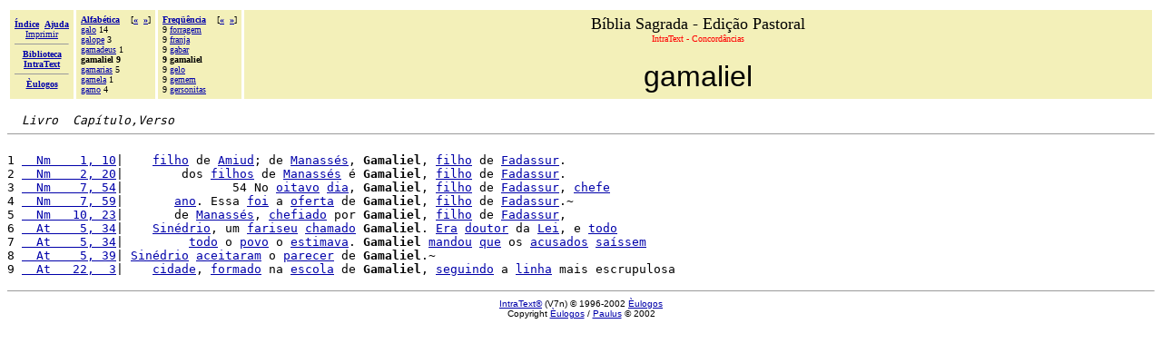

--- FILE ---
content_type: text/html
request_url: http://www.paulus.com.br/biblia-pastoral/6IF.HTM
body_size: 2060
content:
<!DOCTYPE HTML PUBLIC "-//W3C//DTD HTML 4.0 Transitional//EN"><html><head><!-- &Egrave;ulogos IntraText CT - CONCORD&Acirc;NCIAS: &laquo;GAMALIEL&raquo; 2002 02 28, Copyright 1996-2002 --><META http-equiv="Content-Type" content="text/html; charset=iso-8859-1"><META name="ROBOTS" content="NOINDEX"><TITLE>B&iacute;blia Sagrada - Edi&ccedil;&atilde;o Pastoral - IntraText CT - CONCORD&Acirc;NCIAS: &laquo;GAMALIEL&raquo;</TITLE></HEAD><BODY bgcolor="#FFFFFF" TEXT="#000000" link="#0000AA" vlink="#0000AA"><BASEFONT SIZE="3"><table width="100%" border="0" cellspacing="3" cellpadding="5"><tr><td valign="middle" NOWRAP bgcolor="#F3F0B9" align="center"><font size="-2" face="Verdana"><a href="_INDEX.HTM"><b>Índice</b></a>&nbsp;&nbsp;<a href="_AIUTO.HTM"><b>Ajuda</b></a><br><a href="_AIUTO.HTM#stampa">Imprimir</a><hr size=1><a href="http://www.intratext.com"><b>Biblioteca<br>IntraText</b></a><hr size=1><a href="http://www.eulogos.net"><b>&Egrave;ulogos</b></a></font></td><td valign="top" NOWRAP bgcolor="#F3F0B9" align="left"><font size="-3" face="Verdana"><b><a href="_FA.HTM">Alfabética</a>&nbsp;&nbsp;&nbsp;&nbsp;</b>[<b><a href="97L.HTM">&#171;</a>&nbsp;&nbsp;<a href="K3U.HTM">&#187;</a></b>]<br><a href="G2A.HTM">galo</a> 14<br><a href="97L.HTM">galope</a> 3<br><a href="_HA.HTM#KPV">gamadeus</a> 1<br><b>gamaliel 9</b><br><a href="K3U.HTM">gamarias</a> 5<br><a href="_HA.HTM#L4H">gamela</a> 1<br><a href="7S6.HTM">gamo</a> 4<br></font></td><td valign="top" NOWRAP bgcolor="#F3F0B9" align="left"><font size="-3" face="Verdana"><b><a href="_FF.HTM">Freqüência</a>&nbsp;&nbsp;&nbsp;&nbsp;</b>[<b><a href="NG8.HTM">&#171;</a>&nbsp;&nbsp;<a href="4KV.HTM">&#187;</a></b>]<br>9 <a href="27T.HTM">forragem</a><br>9 <a href="4XT.HTM">franja</a><br>9 <a href="NG8.HTM">gabar</a><br><b>9 gamaliel</b><br>9 <a href="4KV.HTM">gelo</a><br>9 <a href="FVF.HTM">gemem</a><br>9 <a href="6JN.HTM">gersonitas</a><br></font></td><td width="90%" bgcolor="#F3F0B9" align="center" valign="top"><font size="+1">B&iacute;blia Sagrada - Edi&ccedil;&atilde;o Pastoral</font><br><font size="-2" face="Verdana" color="red">IntraText - Concordâncias</font><br><br><font size="+3" face="Arial">gamaliel</font></td></tr></table><pre>  <i>Livro  Capítulo,Verso</i><hr size="1">
1 <a href="_P3K.HTM#1V3S">  Nm    1, 10</a>|    <a href="OD.HTM">filho</a> de <a href="6IE.HTM">Amiud</a>; de <a href="34I.HTM">Manass&eacute;s</a>, <b>Gamaliel</b>, <a href="OD.HTM">filho</a> de <a href="6IG.HTM">Fadassur</a>.
2 <a href="_P3L.HTM#1W2V">  Nm    2, 20</a>|        dos <a href="132.HTM">filhos</a> de <a href="34I.HTM">Manass&eacute;s</a> &eacute; <b>Gamaliel</b>, <a href="OD.HTM">filho</a> de <a href="6IG.HTM">Fadassur</a>.
3 <a href="_P3Q.HTM#1ZSJ">  Nm    7, 54</a>|               54 No <a href="4SZ.HTM">oitavo</a> <a href="1M.HTM">dia</a>, <b>Gamaliel</b>, <a href="OD.HTM">filho</a> de <a href="6IG.HTM">Fadassur</a>, <a href="230.HTM">chefe</a>
4 <a href="_P3Q.HTM#1ZVK">  Nm    7, 59</a>|       <a href="1CU.HTM">ano</a>. Essa <a href="36.HTM">foi</a> a <a href="14F.HTM">oferta</a> de <b>Gamaliel</b>, <a href="OD.HTM">filho</a> de <a href="6IG.HTM">Fadassur</a>.&#126;
5 <a href="_P3T.HTM#21NL">  Nm   10, 23</a>|       de <a href="34I.HTM">Manass&eacute;s</a>, <a href="6OA.HTM">chefiado</a> por <b>Gamaliel</b>, <a href="OD.HTM">filho</a> de <a href="6IG.HTM">Fadassur</a>,
6 <a href="_PXW.HTM#G9I7">  At    5, 34</a>|    <a href="LPR.HTM">Sin&eacute;drio</a>, um <a href="LQ8.HTM">fariseu</a> <a href="27Y.HTM">chamado</a> <b>Gamaliel</b>. <a href="VW.HTM">Era</a> <a href="D2U.HTM">doutor</a> da <a href="PH.HTM">Lei</a>, e <a href="OZ.HTM">todo</a>
7 <a href="_PXW.HTM#G9II">  At    5, 34</a>|         <a href="OZ.HTM">todo</a> o <a href="1N.HTM">povo</a> o <a href="M9X.HTM">estimava</a>. <b>Gamaliel</b> <a href="1XY.HTM">mandou</a> <a href="1X.HTM">que</a> os <a href="JUW.HTM">acusados</a> <a href="DTW.HTM">sa&iacute;ssem</a>
8 <a href="_PXW.HTM#G9MQ">  At    5, 39</a>| <a href="LPR.HTM">Sin&eacute;drio</a> <a href="2S8.HTM">aceitaram</a> o <a href="8P7.HTM">parecer</a> de <b>Gamaliel</b>.&#126;
9 <a href="_PYD.HTM#GKHP">  At   22,  3</a>|    <a href="169.HTM">cidade</a>, <a href="88N.HTM">formado</a> na <a href="BE3.HTM">escola</a> de <b>Gamaliel</b>, <a href="570.HTM">seguindo</a> a <a href="3NA.HTM">linha</a> mais escrupulosa
</pre><p><center><hr size="1"><font face="Arial"size="1"><A HREF="http://www.intratext.com" target="_blank">IntraText&reg;</a> (V7n) &copy; 1996-2002 <A HREF="http://www.eulogos.net" target="_blank">&Egrave;ulogos</a><br>Copyright  <a href="http://www.eulogos.net">&Egrave;ulogos</a> /  <a href="http://www.paulus.com.br">Paulus</a> &copy;  2002</font></CENTER><script defer src="https://static.cloudflareinsights.com/beacon.min.js/vcd15cbe7772f49c399c6a5babf22c1241717689176015" integrity="sha512-ZpsOmlRQV6y907TI0dKBHq9Md29nnaEIPlkf84rnaERnq6zvWvPUqr2ft8M1aS28oN72PdrCzSjY4U6VaAw1EQ==" data-cf-beacon='{"version":"2024.11.0","token":"49399b8bb71e461690687efd7cb682df","r":1,"server_timing":{"name":{"cfCacheStatus":true,"cfEdge":true,"cfExtPri":true,"cfL4":true,"cfOrigin":true,"cfSpeedBrain":true},"location_startswith":null}}' crossorigin="anonymous"></script>
</BODY></HTML>